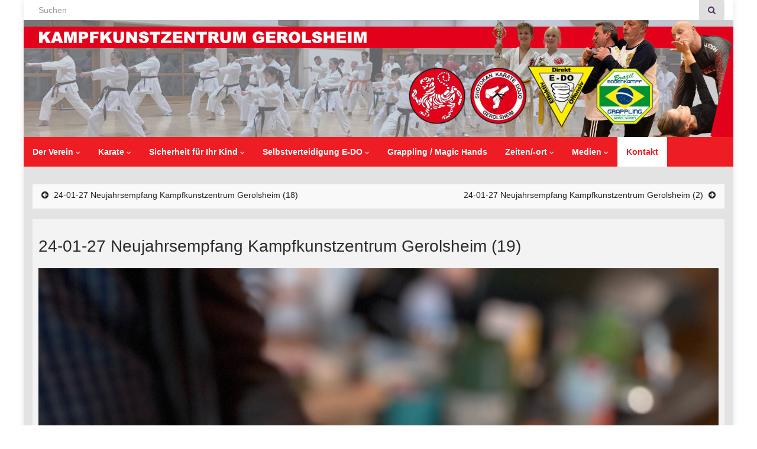

--- FILE ---
content_type: text/css
request_url: https://kampfkunstzentrum-gerolsheim.de/wordpress/wp-content/plugins/youtube-video-player-pro/fornt_end/styles/baze_styles_youtube.css?ver=6.7.4
body_size: -12
content:
#TB_ajaxContent iframe{
	margin:0px !important;
	padding:0px !important;
}
#TB_ajaxContent{
	padding:0px !important;
	margin:0 auto !important;
}
